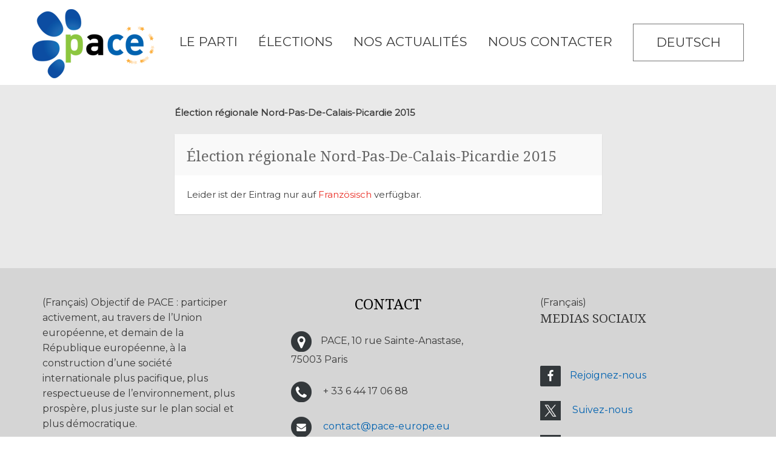

--- FILE ---
content_type: text/html; charset=UTF-8
request_url: https://www.pace-europe.eu/de/election-regionale-nord-pas-de-calais-picardie/
body_size: 7677
content:
<!DOCTYPE html>
<html lang="de" prefix="og: http://ogp.me/ns#">
<head>
    <meta charset="UTF-8">
    <meta name="twitter:card" content="summary_large_image">
    <meta name="twitter:title" content="- PACE">
    <meta name="twitter:site" content="@paceeurope">
    <meta name="twitter:image" content="https://www.pace-europe.eu/wp-content/uploads/2019/04/slide1-1.jpg">
    <meta name="twitter:creator" content="@paceeurope">
    <meta name="viewport" content="width=device-width">
    <link rel="profile" href="http://gmpg.org/xfn/11">
    <link rel="pingback" href="https://www.pace-europe.eu/xmlrpc.php">

    <title>Élection régionale Nord-Pas-De-Calais-Picardie 2015 - PACE</title>
<meta name='robots' content='max-image-preview:large' />

<!-- This site is optimized with the Yoast SEO plugin v10.1.1 - https://yoast.com/wordpress/plugins/seo/ -->
<link rel="canonical" href="https://www.pace-europe.eu/de/election-regionale-nord-pas-de-calais-picardie/" />
<meta property="og:locale" content="de_DE" />
<meta property="og:type" content="article" />
<meta property="og:title" content="Élection régionale Nord-Pas-De-Calais-Picardie 2015 - PACE" />
<meta property="og:description" content="Leider ist der Eintrag nur auf Französisch verfügbar." />
<meta property="og:url" content="https://www.pace-europe.eu/de/election-regionale-nord-pas-de-calais-picardie/" />
<meta property="og:site_name" content="PACE" />
<meta property="article:publisher" content="https://www.facebook.com/PACEEuropa/" />
<script type='application/ld+json'>{"@context":"https://schema.org","@type":"Organization","url":"https://www.pace-europe.eu/de/","sameAs":["https://www.facebook.com/PACEEuropa/","https://twitter.com/paceeurope"],"@id":"https://www.pace-europe.eu/de/#organization","name":"PACE","logo":""}</script>
<script type='application/ld+json'>{"@context":"https://schema.org","@type":"BreadcrumbList","itemListElement":[{"@type":"ListItem","position":1,"item":{"@id":"https://www.pace-europe.eu/de/election-regionale-nord-pas-de-calais-picardie/","name":"\u00c9lection r\u00e9gionale Nord-Pas-De-Calais-Picardie 2015"}}]}</script>
<!-- / Yoast SEO plugin. -->

<link rel='dns-prefetch' href='//fonts.googleapis.com' />
<link rel="alternate" type="application/rss+xml" title="PACE &raquo; Feed" href="https://www.pace-europe.eu/de/feed/" />
<link rel="alternate" type="application/rss+xml" title="PACE &raquo; Kommentar-Feed" href="https://www.pace-europe.eu/de/comments/feed/" />
<script type="text/javascript">
/* <![CDATA[ */
window._wpemojiSettings = {"baseUrl":"https:\/\/s.w.org\/images\/core\/emoji\/14.0.0\/72x72\/","ext":".png","svgUrl":"https:\/\/s.w.org\/images\/core\/emoji\/14.0.0\/svg\/","svgExt":".svg","source":{"concatemoji":"https:\/\/www.pace-europe.eu\/wp-includes\/js\/wp-emoji-release.min.js?ver=53ba82483b8bca23cef5bfb90cb7285c"}};
/*! This file is auto-generated */
!function(i,n){var o,s,e;function c(e){try{var t={supportTests:e,timestamp:(new Date).valueOf()};sessionStorage.setItem(o,JSON.stringify(t))}catch(e){}}function p(e,t,n){e.clearRect(0,0,e.canvas.width,e.canvas.height),e.fillText(t,0,0);var t=new Uint32Array(e.getImageData(0,0,e.canvas.width,e.canvas.height).data),r=(e.clearRect(0,0,e.canvas.width,e.canvas.height),e.fillText(n,0,0),new Uint32Array(e.getImageData(0,0,e.canvas.width,e.canvas.height).data));return t.every(function(e,t){return e===r[t]})}function u(e,t,n){switch(t){case"flag":return n(e,"\ud83c\udff3\ufe0f\u200d\u26a7\ufe0f","\ud83c\udff3\ufe0f\u200b\u26a7\ufe0f")?!1:!n(e,"\ud83c\uddfa\ud83c\uddf3","\ud83c\uddfa\u200b\ud83c\uddf3")&&!n(e,"\ud83c\udff4\udb40\udc67\udb40\udc62\udb40\udc65\udb40\udc6e\udb40\udc67\udb40\udc7f","\ud83c\udff4\u200b\udb40\udc67\u200b\udb40\udc62\u200b\udb40\udc65\u200b\udb40\udc6e\u200b\udb40\udc67\u200b\udb40\udc7f");case"emoji":return!n(e,"\ud83e\udef1\ud83c\udffb\u200d\ud83e\udef2\ud83c\udfff","\ud83e\udef1\ud83c\udffb\u200b\ud83e\udef2\ud83c\udfff")}return!1}function f(e,t,n){var r="undefined"!=typeof WorkerGlobalScope&&self instanceof WorkerGlobalScope?new OffscreenCanvas(300,150):i.createElement("canvas"),a=r.getContext("2d",{willReadFrequently:!0}),o=(a.textBaseline="top",a.font="600 32px Arial",{});return e.forEach(function(e){o[e]=t(a,e,n)}),o}function t(e){var t=i.createElement("script");t.src=e,t.defer=!0,i.head.appendChild(t)}"undefined"!=typeof Promise&&(o="wpEmojiSettingsSupports",s=["flag","emoji"],n.supports={everything:!0,everythingExceptFlag:!0},e=new Promise(function(e){i.addEventListener("DOMContentLoaded",e,{once:!0})}),new Promise(function(t){var n=function(){try{var e=JSON.parse(sessionStorage.getItem(o));if("object"==typeof e&&"number"==typeof e.timestamp&&(new Date).valueOf()<e.timestamp+604800&&"object"==typeof e.supportTests)return e.supportTests}catch(e){}return null}();if(!n){if("undefined"!=typeof Worker&&"undefined"!=typeof OffscreenCanvas&&"undefined"!=typeof URL&&URL.createObjectURL&&"undefined"!=typeof Blob)try{var e="postMessage("+f.toString()+"("+[JSON.stringify(s),u.toString(),p.toString()].join(",")+"));",r=new Blob([e],{type:"text/javascript"}),a=new Worker(URL.createObjectURL(r),{name:"wpTestEmojiSupports"});return void(a.onmessage=function(e){c(n=e.data),a.terminate(),t(n)})}catch(e){}c(n=f(s,u,p))}t(n)}).then(function(e){for(var t in e)n.supports[t]=e[t],n.supports.everything=n.supports.everything&&n.supports[t],"flag"!==t&&(n.supports.everythingExceptFlag=n.supports.everythingExceptFlag&&n.supports[t]);n.supports.everythingExceptFlag=n.supports.everythingExceptFlag&&!n.supports.flag,n.DOMReady=!1,n.readyCallback=function(){n.DOMReady=!0}}).then(function(){return e}).then(function(){var e;n.supports.everything||(n.readyCallback(),(e=n.source||{}).concatemoji?t(e.concatemoji):e.wpemoji&&e.twemoji&&(t(e.twemoji),t(e.wpemoji)))}))}((window,document),window._wpemojiSettings);
/* ]]> */
</script>
<style id='wp-emoji-styles-inline-css' type='text/css'>

	img.wp-smiley, img.emoji {
		display: inline !important;
		border: none !important;
		box-shadow: none !important;
		height: 1em !important;
		width: 1em !important;
		margin: 0 0.07em !important;
		vertical-align: -0.1em !important;
		background: none !important;
		padding: 0 !important;
	}
</style>
<link rel='stylesheet' id='wp-block-library-css' href='https://www.pace-europe.eu/wp-includes/css/dist/block-library/style.min.css?ver=53ba82483b8bca23cef5bfb90cb7285c' type='text/css' media='all' />
<style id='classic-theme-styles-inline-css' type='text/css'>
/*! This file is auto-generated */
.wp-block-button__link{color:#fff;background-color:#32373c;border-radius:9999px;box-shadow:none;text-decoration:none;padding:calc(.667em + 2px) calc(1.333em + 2px);font-size:1.125em}.wp-block-file__button{background:#32373c;color:#fff;text-decoration:none}
</style>
<style id='global-styles-inline-css' type='text/css'>
body{--wp--preset--color--black: #000000;--wp--preset--color--cyan-bluish-gray: #abb8c3;--wp--preset--color--white: #ffffff;--wp--preset--color--pale-pink: #f78da7;--wp--preset--color--vivid-red: #cf2e2e;--wp--preset--color--luminous-vivid-orange: #ff6900;--wp--preset--color--luminous-vivid-amber: #fcb900;--wp--preset--color--light-green-cyan: #7bdcb5;--wp--preset--color--vivid-green-cyan: #00d084;--wp--preset--color--pale-cyan-blue: #8ed1fc;--wp--preset--color--vivid-cyan-blue: #0693e3;--wp--preset--color--vivid-purple: #9b51e0;--wp--preset--gradient--vivid-cyan-blue-to-vivid-purple: linear-gradient(135deg,rgba(6,147,227,1) 0%,rgb(155,81,224) 100%);--wp--preset--gradient--light-green-cyan-to-vivid-green-cyan: linear-gradient(135deg,rgb(122,220,180) 0%,rgb(0,208,130) 100%);--wp--preset--gradient--luminous-vivid-amber-to-luminous-vivid-orange: linear-gradient(135deg,rgba(252,185,0,1) 0%,rgba(255,105,0,1) 100%);--wp--preset--gradient--luminous-vivid-orange-to-vivid-red: linear-gradient(135deg,rgba(255,105,0,1) 0%,rgb(207,46,46) 100%);--wp--preset--gradient--very-light-gray-to-cyan-bluish-gray: linear-gradient(135deg,rgb(238,238,238) 0%,rgb(169,184,195) 100%);--wp--preset--gradient--cool-to-warm-spectrum: linear-gradient(135deg,rgb(74,234,220) 0%,rgb(151,120,209) 20%,rgb(207,42,186) 40%,rgb(238,44,130) 60%,rgb(251,105,98) 80%,rgb(254,248,76) 100%);--wp--preset--gradient--blush-light-purple: linear-gradient(135deg,rgb(255,206,236) 0%,rgb(152,150,240) 100%);--wp--preset--gradient--blush-bordeaux: linear-gradient(135deg,rgb(254,205,165) 0%,rgb(254,45,45) 50%,rgb(107,0,62) 100%);--wp--preset--gradient--luminous-dusk: linear-gradient(135deg,rgb(255,203,112) 0%,rgb(199,81,192) 50%,rgb(65,88,208) 100%);--wp--preset--gradient--pale-ocean: linear-gradient(135deg,rgb(255,245,203) 0%,rgb(182,227,212) 50%,rgb(51,167,181) 100%);--wp--preset--gradient--electric-grass: linear-gradient(135deg,rgb(202,248,128) 0%,rgb(113,206,126) 100%);--wp--preset--gradient--midnight: linear-gradient(135deg,rgb(2,3,129) 0%,rgb(40,116,252) 100%);--wp--preset--font-size--small: 13px;--wp--preset--font-size--medium: 20px;--wp--preset--font-size--large: 36px;--wp--preset--font-size--x-large: 42px;--wp--preset--spacing--20: 0.44rem;--wp--preset--spacing--30: 0.67rem;--wp--preset--spacing--40: 1rem;--wp--preset--spacing--50: 1.5rem;--wp--preset--spacing--60: 2.25rem;--wp--preset--spacing--70: 3.38rem;--wp--preset--spacing--80: 5.06rem;--wp--preset--shadow--natural: 6px 6px 9px rgba(0, 0, 0, 0.2);--wp--preset--shadow--deep: 12px 12px 50px rgba(0, 0, 0, 0.4);--wp--preset--shadow--sharp: 6px 6px 0px rgba(0, 0, 0, 0.2);--wp--preset--shadow--outlined: 6px 6px 0px -3px rgba(255, 255, 255, 1), 6px 6px rgba(0, 0, 0, 1);--wp--preset--shadow--crisp: 6px 6px 0px rgba(0, 0, 0, 1);}:where(.is-layout-flex){gap: 0.5em;}:where(.is-layout-grid){gap: 0.5em;}body .is-layout-flow > .alignleft{float: left;margin-inline-start: 0;margin-inline-end: 2em;}body .is-layout-flow > .alignright{float: right;margin-inline-start: 2em;margin-inline-end: 0;}body .is-layout-flow > .aligncenter{margin-left: auto !important;margin-right: auto !important;}body .is-layout-constrained > .alignleft{float: left;margin-inline-start: 0;margin-inline-end: 2em;}body .is-layout-constrained > .alignright{float: right;margin-inline-start: 2em;margin-inline-end: 0;}body .is-layout-constrained > .aligncenter{margin-left: auto !important;margin-right: auto !important;}body .is-layout-constrained > :where(:not(.alignleft):not(.alignright):not(.alignfull)){max-width: var(--wp--style--global--content-size);margin-left: auto !important;margin-right: auto !important;}body .is-layout-constrained > .alignwide{max-width: var(--wp--style--global--wide-size);}body .is-layout-flex{display: flex;}body .is-layout-flex{flex-wrap: wrap;align-items: center;}body .is-layout-flex > *{margin: 0;}body .is-layout-grid{display: grid;}body .is-layout-grid > *{margin: 0;}:where(.wp-block-columns.is-layout-flex){gap: 2em;}:where(.wp-block-columns.is-layout-grid){gap: 2em;}:where(.wp-block-post-template.is-layout-flex){gap: 1.25em;}:where(.wp-block-post-template.is-layout-grid){gap: 1.25em;}.has-black-color{color: var(--wp--preset--color--black) !important;}.has-cyan-bluish-gray-color{color: var(--wp--preset--color--cyan-bluish-gray) !important;}.has-white-color{color: var(--wp--preset--color--white) !important;}.has-pale-pink-color{color: var(--wp--preset--color--pale-pink) !important;}.has-vivid-red-color{color: var(--wp--preset--color--vivid-red) !important;}.has-luminous-vivid-orange-color{color: var(--wp--preset--color--luminous-vivid-orange) !important;}.has-luminous-vivid-amber-color{color: var(--wp--preset--color--luminous-vivid-amber) !important;}.has-light-green-cyan-color{color: var(--wp--preset--color--light-green-cyan) !important;}.has-vivid-green-cyan-color{color: var(--wp--preset--color--vivid-green-cyan) !important;}.has-pale-cyan-blue-color{color: var(--wp--preset--color--pale-cyan-blue) !important;}.has-vivid-cyan-blue-color{color: var(--wp--preset--color--vivid-cyan-blue) !important;}.has-vivid-purple-color{color: var(--wp--preset--color--vivid-purple) !important;}.has-black-background-color{background-color: var(--wp--preset--color--black) !important;}.has-cyan-bluish-gray-background-color{background-color: var(--wp--preset--color--cyan-bluish-gray) !important;}.has-white-background-color{background-color: var(--wp--preset--color--white) !important;}.has-pale-pink-background-color{background-color: var(--wp--preset--color--pale-pink) !important;}.has-vivid-red-background-color{background-color: var(--wp--preset--color--vivid-red) !important;}.has-luminous-vivid-orange-background-color{background-color: var(--wp--preset--color--luminous-vivid-orange) !important;}.has-luminous-vivid-amber-background-color{background-color: var(--wp--preset--color--luminous-vivid-amber) !important;}.has-light-green-cyan-background-color{background-color: var(--wp--preset--color--light-green-cyan) !important;}.has-vivid-green-cyan-background-color{background-color: var(--wp--preset--color--vivid-green-cyan) !important;}.has-pale-cyan-blue-background-color{background-color: var(--wp--preset--color--pale-cyan-blue) !important;}.has-vivid-cyan-blue-background-color{background-color: var(--wp--preset--color--vivid-cyan-blue) !important;}.has-vivid-purple-background-color{background-color: var(--wp--preset--color--vivid-purple) !important;}.has-black-border-color{border-color: var(--wp--preset--color--black) !important;}.has-cyan-bluish-gray-border-color{border-color: var(--wp--preset--color--cyan-bluish-gray) !important;}.has-white-border-color{border-color: var(--wp--preset--color--white) !important;}.has-pale-pink-border-color{border-color: var(--wp--preset--color--pale-pink) !important;}.has-vivid-red-border-color{border-color: var(--wp--preset--color--vivid-red) !important;}.has-luminous-vivid-orange-border-color{border-color: var(--wp--preset--color--luminous-vivid-orange) !important;}.has-luminous-vivid-amber-border-color{border-color: var(--wp--preset--color--luminous-vivid-amber) !important;}.has-light-green-cyan-border-color{border-color: var(--wp--preset--color--light-green-cyan) !important;}.has-vivid-green-cyan-border-color{border-color: var(--wp--preset--color--vivid-green-cyan) !important;}.has-pale-cyan-blue-border-color{border-color: var(--wp--preset--color--pale-cyan-blue) !important;}.has-vivid-cyan-blue-border-color{border-color: var(--wp--preset--color--vivid-cyan-blue) !important;}.has-vivid-purple-border-color{border-color: var(--wp--preset--color--vivid-purple) !important;}.has-vivid-cyan-blue-to-vivid-purple-gradient-background{background: var(--wp--preset--gradient--vivid-cyan-blue-to-vivid-purple) !important;}.has-light-green-cyan-to-vivid-green-cyan-gradient-background{background: var(--wp--preset--gradient--light-green-cyan-to-vivid-green-cyan) !important;}.has-luminous-vivid-amber-to-luminous-vivid-orange-gradient-background{background: var(--wp--preset--gradient--luminous-vivid-amber-to-luminous-vivid-orange) !important;}.has-luminous-vivid-orange-to-vivid-red-gradient-background{background: var(--wp--preset--gradient--luminous-vivid-orange-to-vivid-red) !important;}.has-very-light-gray-to-cyan-bluish-gray-gradient-background{background: var(--wp--preset--gradient--very-light-gray-to-cyan-bluish-gray) !important;}.has-cool-to-warm-spectrum-gradient-background{background: var(--wp--preset--gradient--cool-to-warm-spectrum) !important;}.has-blush-light-purple-gradient-background{background: var(--wp--preset--gradient--blush-light-purple) !important;}.has-blush-bordeaux-gradient-background{background: var(--wp--preset--gradient--blush-bordeaux) !important;}.has-luminous-dusk-gradient-background{background: var(--wp--preset--gradient--luminous-dusk) !important;}.has-pale-ocean-gradient-background{background: var(--wp--preset--gradient--pale-ocean) !important;}.has-electric-grass-gradient-background{background: var(--wp--preset--gradient--electric-grass) !important;}.has-midnight-gradient-background{background: var(--wp--preset--gradient--midnight) !important;}.has-small-font-size{font-size: var(--wp--preset--font-size--small) !important;}.has-medium-font-size{font-size: var(--wp--preset--font-size--medium) !important;}.has-large-font-size{font-size: var(--wp--preset--font-size--large) !important;}.has-x-large-font-size{font-size: var(--wp--preset--font-size--x-large) !important;}
.wp-block-navigation a:where(:not(.wp-element-button)){color: inherit;}
:where(.wp-block-post-template.is-layout-flex){gap: 1.25em;}:where(.wp-block-post-template.is-layout-grid){gap: 1.25em;}
:where(.wp-block-columns.is-layout-flex){gap: 2em;}:where(.wp-block-columns.is-layout-grid){gap: 2em;}
.wp-block-pullquote{font-size: 1.5em;line-height: 1.6;}
</style>
<link rel='stylesheet' id='fontsforwebstyle-css' href='https://www.pace-europe.eu/wp-content/plugins/font/css/fontsforwebstyle.css?pver=7.5.1&#038;ver=53ba82483b8bca23cef5bfb90cb7285c' type='text/css' media='all' />
<link rel='stylesheet' id='jquery-ui-css' href='https://www.pace-europe.eu/wp-content/plugins/font/css/start/jquery-ui-1.8.14.custom.css?ver=53ba82483b8bca23cef5bfb90cb7285c' type='text/css' media='all' />
<link rel='stylesheet' id='colorpicker2-css' href='https://www.pace-europe.eu/wp-content/plugins/font/css/colorpicker.css?ver=53ba82483b8bca23cef5bfb90cb7285c' type='text/css' media='all' />
<link rel='stylesheet' id='motif-fonts-css' href='https://fonts.googleapis.com/css?family=Droid+Serif%3A400%2C400italic%2C700%2C700italic%7CDroid+Sans%3A400%2C700&#038;subset=latin' type='text/css' media='all' />
<link rel='stylesheet' id='genericons-css' href='https://www.pace-europe.eu/wp-content/themes/motif/fonts/genericons.css?ver=2.09' type='text/css' media='all' />
<link rel='stylesheet' id='motif-style-css' href='https://www.pace-europe.eu/wp-content/themes/motif/style.css?ver=53ba82483b8bca23cef5bfb90cb7285c' type='text/css' media='all' />
<script type="text/javascript" src="https://www.pace-europe.eu/wp-includes/js/jquery/jquery.min.js?ver=3.7.1" id="jquery-core-js"></script>
<script type="text/javascript" src="https://www.pace-europe.eu/wp-includes/js/jquery/jquery-migrate.min.js?ver=3.4.1" id="jquery-migrate-js"></script>
<script type="text/javascript" src="https://www.pace-europe.eu/wp-content/plugins/font/js/jquery.fcarousel.min.js?ver=53ba82483b8bca23cef5bfb90cb7285c" id="jquery-fcarousel-js"></script>
<script type="text/javascript" src="https://www.pace-europe.eu/wp-includes/js/jquery/ui/core.min.js?ver=1.13.2" id="jquery-ui-core-js"></script>
<script type="text/javascript" src="https://www.pace-europe.eu/wp-includes/js/jquery/ui/mouse.min.js?ver=1.13.2" id="jquery-ui-mouse-js"></script>
<script type="text/javascript" src="https://www.pace-europe.eu/wp-includes/js/jquery/ui/draggable.min.js?ver=1.13.2" id="jquery-ui-draggable-js"></script>
<script type="text/javascript" src="https://www.pace-europe.eu/wp-includes/js/jquery/ui/slider.min.js?ver=1.13.2" id="jquery-ui-slider-js"></script>
<script type="text/javascript" src="https://www.pace-europe.eu/wp-content/plugins/font/js/colorpicker.js?ver=53ba82483b8bca23cef5bfb90cb7285c" id="colorpicker2-js"></script>
<script type="text/javascript" src="https://www.pace-europe.eu/wp-includes/js/jquery/ui/sortable.min.js?ver=1.13.2" id="jquery-ui-sortable-js"></script>
<script type="text/javascript" src="https://www.pace-europe.eu/wp-content/plugins/font/js/jquery.fontPlugin.js?pver=7.5.1&amp;ver=53ba82483b8bca23cef5bfb90cb7285c" id="font-plugin-js"></script>
<script type="text/javascript" src="https://www.pace-europe.eu/wp-content/plugins/font/js/pluginscripts.js?pver=7.5.1&amp;ver=53ba82483b8bca23cef5bfb90cb7285c" id="pluginscripts-js"></script>
<link rel="https://api.w.org/" href="https://www.pace-europe.eu/de/wp-json/" /><link rel="alternate" type="application/json" href="https://www.pace-europe.eu/de/wp-json/wp/v2/pages/179" /><link rel="EditURI" type="application/rsd+xml" title="RSD" href="https://www.pace-europe.eu/xmlrpc.php?rsd" />

<link rel='shortlink' href='https://www.pace-europe.eu/de/?p=179' />
<link rel="alternate" type="application/json+oembed" href="https://www.pace-europe.eu/de/wp-json/oembed/1.0/embed?url=https%3A%2F%2Fwww.pace-europe.eu%2Fde%2Felection-regionale-nord-pas-de-calais-picardie%2F" />
<link rel="alternate" type="text/xml+oembed" href="https://www.pace-europe.eu/de/wp-json/oembed/1.0/embed?url=https%3A%2F%2Fwww.pace-europe.eu%2Fde%2Felection-regionale-nord-pas-de-calais-picardie%2F&#038;format=xml" />
<style type="text/css">PICK AN ELEMENT NOW - or type CSS selector(advanced) {
font-size: 30px !important;
color: #444 !important;
}
NAV DIV UL.nav-menu LI.current_page_item A {
font-size: 18px !important;
color:  !important;
}
NAV DIV UL.nav-menu LI.page_item.page-item-63 A {
font-size: 21px !important;
}
NAV DIV UL.nav-menu LI.page_item.page-item-71 A {
font-size: 21px !important;
}
NAV DIV UL.nav-menu LI.page_item.page-item-93 A {
font-size: 21px !important;
}
NAV DIV UL.nav-menu LI.page_item.page-item-2 A {
font-size: 21px !important;
}
NAV DIV UL.menu.nav-menu LI.menu-item.menu-item-type-post_type.menu-item-object-page.menu-item-has-children.menu-item-107 A {
font-size: 16px !important;
}
NAV DIV UL.menu.nav-menu LI.menu-item.menu-item-type-post_type.menu-item-object-page.menu-item-has-children.menu-item-137 A {
font-size: 16px !important;
}
NAV DIV UL.menu.nav-menu LI.menu-item.menu-item-type-post_type.menu-item-object-page.menu-item-has-children.menu-item-140 A {
font-size: 16px !important;
top: 0px !important;
left: 1px !important;
position: relative !important;
}
NAV DIV UL.menu.nav-menu LI.menu-item.menu-item-type-post_type.menu-item-object-page.menu-item-has-children.menu-item-163 A {
font-size: 16px !important;
}
NAV DIV UL.menu.nav-menu LI.menu-item.menu-item-type-post_type.menu-item-object-page.menu-item-has-children.menu-item-173 A {
font-size: 16px !important;
}
NAV DIV UL.menu.nav-menu LI.menu-item.menu-item-type-post_type.menu-item-object-page.menu-item-174 A {
font-size: 16px !important;
top: 0px !important;
left: 1px !important;
position: relative !important;
}
NAV DIV UL.menu.nav-menu LI.menu-item.menu-item-type-custom.menu-item-object-custom.menu-item-home.menu-item-104 A {
font-size: 18px !important;
}
MAIN ARTICLE HEADER.entry-header H1.entry-title A {
font-size: 28px !important;
}
NAV DIV UL.menu.nav-menu LI.menu-item.menu-item-type-post_type.menu-item-object-page.menu-item-has-children.menu-item-187 A {
font-size: 16px !important;
}
NAV DIV UL.menu.nav-menu LI.menu-item.menu-item-type-post_type.menu-item-object-page.menu-item-has-children.menu-item-162 A {
font-size: 16px !important;
}
</style><style type="text/css">
.qtranxs_flag_de {background-image: url(https://www.pace-europe.eu/wp-content/plugins/qtranslate-x/flags/de.png); background-repeat: no-repeat;}
.qtranxs_flag_en {background-image: url(https://www.pace-europe.eu/wp-content/plugins/qtranslate-x/flags/gb.png); background-repeat: no-repeat;}
.qtranxs_flag_fr {background-image: url(https://www.pace-europe.eu/wp-content/plugins/qtranslate-x/flags/fr.png); background-repeat: no-repeat;}
.qtranxs_flag_es {background-image: url(https://www.pace-europe.eu/wp-content/plugins/qtranslate-x/flags/es.png); background-repeat: no-repeat;}
.qtranxs_flag_it {background-image: url(https://www.pace-europe.eu/wp-content/plugins/qtranslate-x/flags/it.png); background-repeat: no-repeat;}
.qtranxs_flag_ro {background-image: url(https://www.pace-europe.eu/wp-content/plugins/qtranslate-x/flags/ro.png); background-repeat: no-repeat;}
</style>
<link hreflang="de" href="https://www.pace-europe.eu/de/election-regionale-nord-pas-de-calais-picardie/" rel="alternate" />
<link hreflang="en" href="https://www.pace-europe.eu/en/election-regionale-nord-pas-de-calais-picardie/" rel="alternate" />
<link hreflang="fr" href="https://www.pace-europe.eu/fr/election-regionale-nord-pas-de-calais-picardie/" rel="alternate" />
<link hreflang="es" href="https://www.pace-europe.eu/es/election-regionale-nord-pas-de-calais-picardie/" rel="alternate" />
<link hreflang="it" href="https://www.pace-europe.eu/it/election-regionale-nord-pas-de-calais-picardie/" rel="alternate" />
<link hreflang="ro" href="https://www.pace-europe.eu/ro/election-regionale-nord-pas-de-calais-picardie/" rel="alternate" />
<link hreflang="x-default" href="https://www.pace-europe.eu/election-regionale-nord-pas-de-calais-picardie/" rel="alternate" />
<meta name="generator" content="qTranslate-X 3.4.6.8" />
	<style type="text/css" id="motif-header-css">
					.site-title,
			.site-description {
				clip: rect(1px, 1px, 1px, 1px);
				position: absolute;
			}
			</style>
			<script type="text/javascript">
			var ajaxproxy = 'https://www.pace-europe.eu/wp-admin/admin-ajax.php';
			var fontBlogUrl = 'https://www.pace-europe.eu';
			var fontBlogName = 'PACE';
			var fontPluginVersion = '7.5.1';
		</script>
				<style type="text/css" id="wp-custom-css">
			NAV DIV UL.nav-menu LI.current_page_item A {
    font-size: 21px !important;
}		</style>
		</head>

<body class="page-template-default page page-id-179 not-multi-author">
<div id="page" class="hfeed site">
        <header id="masthead" class="site-header" role="banner">

        <div class="site-branding">
            <!--					<div class="site-image">
				<a href="https://www.pace-europe.eu/de/" title="PACE" rel="home" class="header-image-link">
					<img src="https://www.pace-europe.eu/wp-content/uploads/2019/04/cropped-logo_pace.png" width="202" height="114" alt="" />
				</a>
			</div> --><!-- .header-image -->
            
            
            <h1 class="site-title"><a href="https://www.pace-europe.eu/de/" title="PACE" rel="home">PACE</a></h1>

                    </div><!-- .site-branding -->

        <nav id="site-navigation" class="main-navigation" role="navigation">

            <h1 class="menu-toggle">Menü</h1>
            <div class="screen-reader-text skip-link"><a href="#content" title="Zum Inhalt springen">Zum Inhalt springen</a></div>
            <div class="site-logo">
                <a href="https://www.pace-europe.eu/de/" title="PACE" rel="home" class="header-image-link" style="float: left">
                    <img src="https://www.pace-europe.eu/wp-content/uploads/2019/04/cropped-logo_pace.png" height="152px" alt="" />
                </a>
            </div>
            <div class="menu-pace-container"><ul id="menu-pace" class="menu"><li id="menu-item-107" class="menu-item menu-item-type-post_type menu-item-object-page menu-item-107"><a href="https://www.pace-europe.eu/de/le-parti/">LE PARTI</a></li>
<li id="menu-item-187" class="menu-item menu-item-type-post_type menu-item-object-page menu-item-187"><a href="https://www.pace-europe.eu/de/elections/">ÉLECTIONS</a></li>
<li id="menu-item-196" class="menu-item menu-item-type-post_type menu-item-object-page menu-item-196"><a href="https://www.pace-europe.eu/de/actualites-2/">Nos Actualités</a></li>
<li id="menu-item-1429" class="menu-item menu-item-type-post_type menu-item-object-page menu-item-1429"><a href="https://www.pace-europe.eu/de/nous-contacter/">NOUS CONTACTER</a></li>
<li id="menu-item-1430" class="checkboxlangue qtranxs-lang-menu qtranxs-lang-menu-de menu-item menu-item-type-custom menu-item-object-custom menu-item-has-children menu-item-1430"><a title="Deutsch" href="#">Deutsch</a>
<ul class="sub-menu">
	<li id="menu-item-1431" class="qtranxs-lang-menu-item qtranxs-lang-menu-item-en menu-item menu-item-type-custom menu-item-object-custom menu-item-1431"><a title="English" href="https://www.pace-europe.eu/en/election-regionale-nord-pas-de-calais-picardie/">English</a></li>
	<li id="menu-item-1432" class="qtranxs-lang-menu-item qtranxs-lang-menu-item-fr menu-item menu-item-type-custom menu-item-object-custom menu-item-1432"><a title="Français" href="https://www.pace-europe.eu/fr/election-regionale-nord-pas-de-calais-picardie/">Français</a></li>
	<li id="menu-item-1433" class="qtranxs-lang-menu-item qtranxs-lang-menu-item-es menu-item menu-item-type-custom menu-item-object-custom menu-item-1433"><a title="Español" href="https://www.pace-europe.eu/es/election-regionale-nord-pas-de-calais-picardie/">Español</a></li>
	<li id="menu-item-1434" class="qtranxs-lang-menu-item qtranxs-lang-menu-item-it menu-item menu-item-type-custom menu-item-object-custom menu-item-1434"><a title="Italiano" href="https://www.pace-europe.eu/it/election-regionale-nord-pas-de-calais-picardie/">Italiano</a></li>
	<li id="menu-item-1435" class="qtranxs-lang-menu-item qtranxs-lang-menu-item-ro menu-item menu-item-type-custom menu-item-object-custom menu-item-1435"><a title="Română" href="https://www.pace-europe.eu/ro/election-regionale-nord-pas-de-calais-picardie/">Română</a></li>
</ul>
</li>
</ul></div>        </nav><!-- #site-navigation -->
    </header><!-- #masthead -->

    <div id="content" class="site-content">

<div id="primary" class="content-area">
    <p id="breadcrumbs"><span><strong class="breadcrumb_last" aria-current="page">Élection régionale Nord-Pas-De-Calais-Picardie 2015</strong></span></p>    <main id="main" class="site-main" role="main">

        
            
<article id="post-179" class="post-179 page type-page status-publish hentry">
	<header class="entry-header">
		<h1 class="entry-title">Élection régionale Nord-Pas-De-Calais-Picardie 2015</h1>
	</header><!-- .entry-header -->

	
	<div class="entry-content">
		<p class="qtranxs-available-languages-message qtranxs-available-languages-message-de">Leider ist der Eintrag nur auf <a href="https://www.pace-europe.eu/fr/election-regionale-nord-pas-de-calais-picardie/" class="qtranxs-available-language-link qtranxs-available-language-link-fr" title="Français">Französisch</a> verfügbar.</p>
			</div><!-- .entry-content -->
	</article><!-- #post-## -->

            
        
    </main><!-- #main -->
</div><!-- #primary -->

<!--<div id="secondary" class="widget-area sidebar-widget-area" role="complementary">
		
		<aside id="search" class="widget widget_search">
			<form role="search" method="get" class="search-form" action="https://www.pace-europe.eu/de/">
				<label>
					<span class="screen-reader-text">Suche nach:</span>
					<input type="search" class="search-field" placeholder="Suchen …" value="" name="s" />
				</label>
				<input type="submit" class="search-submit" value="Suchen" />
			</form>		</aside>

		<aside id="archives" class="widget">
			<h1 class="widget-title">Archiv</h1>
			<ul>
					<li><a href='https://www.pace-europe.eu/de/2019/04/'>April 2019</a></li>
	<li><a href='https://www.pace-europe.eu/de/2018/11/'>November 2018</a></li>
	<li><a href='https://www.pace-europe.eu/de/2018/10/'>Oktober 2018</a></li>
	<li><a href='https://www.pace-europe.eu/de/2017/07/'>Juli 2017</a></li>
	<li><a href='https://www.pace-europe.eu/de/2017/06/'>Juni 2017</a></li>
	<li><a href='https://www.pace-europe.eu/de/2017/04/'>April 2017</a></li>
	<li><a href='https://www.pace-europe.eu/de/2017/03/'>März 2017</a></li>
	<li><a href='https://www.pace-europe.eu/de/2017/01/'>Januar 2017</a></li>
	<li><a href='https://www.pace-europe.eu/de/2016/08/'>August 2016</a></li>
	<li><a href='https://www.pace-europe.eu/de/2016/07/'>Juli 2016</a></li>
			</ul>
		</aside>

		<aside id="meta" class="widget">
			<h1 class="widget-title">Meta</h1>
			<ul>
								<li><a rel="nofollow" href="https://www.pace-europe.eu/wp-login.php">Anmelden</a></li>
							</ul>
		</aside>

	</div> --> <!-- #secondary -->

	</div><!-- #content -->

	
<div id="tertiary" class="widget-area footer-widget-area" role="complementary">
		<div class="first footer-widgets">
		<aside id="text-7" class="widget widget_text">			<div class="textwidget"><p>(Français) Objectif de PACE : participer activement, au travers de l’Union européenne, et demain de la République européenne, à la construction d’une société internationale plus pacifique, plus respectueuse de l’environnement, plus prospère, plus juste sur le plan social et plus démocratique.</p>
</div>
		</aside>	</div><!-- .first -->
	
		<div class="second footer-widgets">
		<aside id="text-8" class="widget widget_text"><h1 class="widget-title">CONTACT</h1>			<div class="textwidget"><ul>
<li><img loading="lazy" decoding="async" class="alignnone size-full wp-image-1241" src="/wp-content/uploads/2019/04/adress.png" alt="" width="34" height="34" />PACE, 10 rue Sainte-Anastase, 75003 Paris</li>
<li><img loading="lazy" decoding="async" class="alignnone size-full wp-image-1239" src="/wp-content/uploads/2019/04/phone.png" alt="" width="34" height="34" /> + 33 6 44 17 06 88</li>
<li><a href="/wp-content/uploads/2019/04/mail.png"><img loading="lazy" decoding="async" class="alignnone size-full wp-image-1238" src="/wp-content/uploads/2019/04/mail.png" alt="" width="34" height="34" /> </a><a href="mailto:contact@pace-europe.eu">contact@pace-europe.eu</a></li>
</ul>
</div>
		</aside>	</div><!-- .second -->
	
		<div class="third footer-widgets">
		<aside id="block-17" class="widget widget_block">(Français) 
<h2 class="wp-block-heading">MEDIAS SOCIAUX</h2>
</aside><aside id="block-18" class="widget widget_block">
<ul>
<li><img loading="lazy" decoding="async" class="alignnone size-full wp-image-1237" src="/wp-content/uploads/2019/04/facebook.png" alt="" width="34" height="34"><a href="https://www.facebook.com/PACEEuropa">Rejoignez-nous</a></li>



<li><img loading="lazy" decoding="async" class="alignnone wp-image-1766" src="https://www.pace-europe.eu/wp-content/uploads/2024/03/x-logo.png" alt="" width="34" height="32"> <a href="https://twitter.com/paceeurope/">Suivez-nous</a></li>



<li><a href="https://www.pace-europe.eu/wp-content/uploads/2019/04/logo_instagram2.png"><img loading="lazy" decoding="async" class="alignnone wp-image-1602 size-full" src="https://www.pace-europe.eu/wp-content/uploads/2019/04/logo_instagram2.png" alt="" width="34" height="34"></a> <a href="https://www.instagram.com/paceeuropa/?hl=fr">Instagram</a></li>
</ul>
</aside>	</div><!-- .third -->
	
    
</div><!-- #tertiary -->

	<footer id="colophon" class="site-footer">

		
		<div class="site-info"  role="contentinfo">
            <p>COPYRIGHT PACE © Tous droits Réservés </p>
						<!-- <a href="http://wordpress.org/" title="" rel="generator"></a>-->
            <!--<span class="sep"> | </span>-->
					</div><!-- .site-info -->

	</footer><!-- #colophon -->
</div><!-- #page -->

<script type="text/javascript" src="https://www.pace-europe.eu/wp-content/themes/motif/js/navigation.js?ver=20130922" id="motif-navigation-js"></script>
<script type="text/javascript" src="https://www.pace-europe.eu/wp-content/themes/motif/js/skip-link-focus-fix.js?ver=20130922" id="motif-skip-link-focus-fix-js"></script>
<script type="text/javascript" src="https://www.pace-europe.eu/wp-content/themes/motif/js/card.js?ver=1" id="script-js"></script>

</body>
</html>


--- FILE ---
content_type: text/css
request_url: https://www.pace-europe.eu/wp-content/themes/motif/style.css?ver=53ba82483b8bca23cef5bfb90cb7285c
body_size: 8917
content:
/*
Theme Name: Motif
Theme URI: https://wordpress.com/themes/motif/
Description: Motif is a crisp, minimalist, and fully responsive business theme.
Version: 1.0.11
Author: Automattic
Author URI: https://wordpress.com/themes/
License: GNU General Public License v2 or later
License URI: http://www.gnu.org/licenses/gpl-2.0.html
Text Domain: motif
Tags: gray, red, white, light, two-columns, right-sidebar, custom-colors, responsive-layout, custom-background, custom-menu, featured-images, full-width-template, microformats, rtl-language-support, sticky-post, translation-ready
*/

/* =Reset
-------------------------------------------------------------- */
@import url('https://fonts.googleapis.com/css?family=Montserrat');

html, body, div, span, applet, object, iframe,
h1, h2, h3, h4, h5, h6, p, blockquote, pre,
a, abbr, acronym, address, big, cite, code,
del, dfn, em, font, ins, kbd, q, s, samp,
small, strike, strong, sub, sup, tt, var,
dl, dt, dd, ol, ul, li,
fieldset, form, label, legend,
table, caption, tbody, tfoot, thead, tr, th, td {
	border: 0;
	font-family: inherit;
	font-size: 100%;
	font-style: inherit;
	font-weight: inherit;
	margin: 0;
	outline: 0;
	padding: 0;
	vertical-align: baseline;
}
html {
	font-size: 81.25%; /* 13px */
	overflow-y: scroll; /* Keeps page centred in all browsers regardless of content height */
	-webkit-text-size-adjust: 100%; /* Prevents iOS text size adjust after orientation change, without disabling user zoom */
	    -ms-text-size-adjust: 100%; /* www.456bereastreet.com/archive/201012/controlling_text_size_in_safari_for_ios_without_disabling_user_zoom/ */
}
body {
	background: #fff;
}
article,
aside,
details,
figcaption,
figure,
footer,
header,
main,
nav,
section {
	display: block;
}
ol, ul {
	list-style: none;
}
table { /* tables still need 'cellspacing="0"' in the markup */
	border-collapse: separate;
	border-spacing: 0;
}
caption, th, td {
	font-weight: normal;
	text-align: left;
}
blockquote:before, blockquote:after,
q:before, q:after {
	content: "";
}
blockquote, q {
	quotes: "" "";
}
a:focus {
	outline: thin dotted;
}
a:hover,
a:active { /* Improves readability when focused and also mouse hovered in all browsers people.opera.com/patrickl/experiments/keyboard/test */
	outline: 0;
}
a img {
	border: 0;
}

/* =Global
----------------------------------------------- */

body,
button,
input,
select,
textarea {
	color: #404040;
	font-family: "Droid Sans", Arial, sans-serif;
	font-size: 13px;
	font-size: 1rem;
	line-height: 1.6;
}
/* Headings */
h1, h2, h3, h4, h5, h6 {
	clear: both;
	font-family: "Droid Serif", Georgia, serif;
	line-height: 1.4;
}
h1 {
	font-size: 21px;
	font-size: 1.6153rem;
	font-weight: normal;
	margin-bottom: 0.75em;
}
h2 {
	font-size: 18px;
	font-size: 1.3846rem;
	font-weight: normal;
	margin-bottom: 0.85715em;
}
h3 {
	font-size: 16px;
	font-size: 1.2307rem;
	font-weight: bold;
	margin-bottom: 1.125em;
}
h4 {
	font-size: 15px;
	font-size: 1.1538rem;
	font-weight: bold;
	margin-bottom: 1em;
}
h5 {
	font-family: "Droid Sans", sans-serif;
	font-size: 15px;
	font-size: 1.1538rem;
	font-weight: bold;
	margin-bottom: 1em;
}
h6 {
	font-family: "Droid Sans", sans-serif;
	font-size: 13px;
	font-size: 1rem;
	margin-bottom: 1.1538em;
	text-transform:uppercase;
}
hr {
	background-color: #e6e6e6;
    border: 0;
    height: 1px;
    margin: 1.1538461538em 0;
}

/* Text elements */
p,
blockquote p:last-child {
	margin-bottom: 1.5em;
}
p:last-child {
	margin-bottom: 0;
}
ul, ol {
	margin: 0 0 1.5em 1.1538461538em;
}
ul {
	list-style: square;
}
ol {
	list-style: decimal;
}
li > ul,
li > ol {
	margin-bottom: 0;
	margin-left: 1.1538461538em;
}
dt {
	font-weight: bold;
}
dd {
	margin: 0 1.1538461538em 1.5em 1.1538461538em;
}
b, strong {
	font-weight: bold;
}
dfn, cite, em, i {
	font-style: italic;
}
blockquote {
	border-left: 2px solid #e6e6e6;
	font-style: italic;
	margin: 0 1.1538461538em;
	padding-left: 1.1538461538em;
}
address {
	margin: 0 0 1.5em 0;
}
pre {
	background: #eee;
	font-family: "Courier 10 Pitch", Courier, monospace;
	line-height: 1.4;
	margin-bottom: 1.5em;
	overflow-x: scroll;
	padding: 1.1538461538em;
	max-width: 100%;
}
code, kbd, tt, var {
	font-family: "Courier 10 Pitch", Courier, monospace;
}
abbr, acronym {
	border-bottom: 1px dotted #e6e6e6;
	cursor: help;
}
mark, ins {
	background-color: #fff9c0;
	text-decoration: none;
}
sup,
sub {
	font-size: 75%;
	height: 0;
	line-height: 0;
	position: relative;
	vertical-align: baseline;
}
sup {
	bottom: 1ex;
}
sub {
	top: .5ex;
}
small {
	font-size: 75%;
}
big {
	font-size: 125%;
}
figure {
	margin: 0;
}
table {
	border-bottom: 1px solid #e6e6e6;
	margin: 0 0 1.5em 0;
	width: 100%;
}
th {
	font-weight: bold;
	padding: 0.6em;
	text-transform: uppercase;
}
td {
	border-top: 1px solid #e6e6e6;
	padding: 0.6em;
}
img {
	height: auto; /* Make sure images are scaled correctly. */
	max-width: 100%; /* Adhere to container width. */
}
button,
input,
select,
textarea {
	color: #888;
	font-size: 100%; /* Corrects font size not being inherited in all browsers */
	margin: 0; /* Addresses margins set differently in IE6/7, F3/4, S5, Chrome */
	vertical-align: baseline; /* Improves appearance and consistency in all browsers */
	*vertical-align: middle; /* Improves appearance and consistency in all browsers */
}
button,
input {
	line-height: normal; /* Addresses FF3/4 setting line-height using !important in the UA stylesheet */
}
button,
html input[type="button"],
input[type="reset"],
input[type="submit"] {
	background-color: #f9f9f9;
	border: 1px solid #e6e6e6;
	color: #ea2e25;
	cursor: pointer; /* Improves usability and consistency of cursor style between image-type 'input' and others */
	font-size: 13px;
	font-size: 1rem;
	line-height: 1;
	padding: 0.962em 1.847em;
	text-transform: uppercase;
	-webkit-appearance: button; /* Corrects inability to style clickable 'input' types in iOS */
}
button:hover,
html input[type="button"]:hover,
input[type="reset"]:hover,
input[type="submit"]:hover {
	background-color: #ea2e25;
	color: #fff;
}
button:focus,
html input[type="button"]:focus,
input[type="reset"]:focus,
input[type="submit"]:focus,
button:active,
html input[type="button"]:active,
input[type="reset"]:active,
input[type="submit"]:active {
	background-color: #e6e6e6;
	color: #666;
}
input[type="checkbox"],
input[type="radio"] {
	box-sizing: border-box; /* Addresses box sizing set to content-box in IE8/9 */
	padding: 0; /* Addresses excess padding in IE8/9 */
}
input[type="search"] {
	-webkit-appearance: textfield; /* Addresses appearance set to searchfield in S5, Chrome */
	-webkit-box-sizing: content-box; /* Addresses box sizing set to border-box in S5, Chrome (include -moz to future-proof) */
	-moz-box-sizing:    content-box;
	box-sizing:         content-box;
}
input[type="search"]::-webkit-search-decoration { /* Corrects inner padding displayed oddly in S5, Chrome on OSX */
	-webkit-appearance: none;
}
button::-moz-focus-inner,
input::-moz-focus-inner { /* Corrects inner padding and border displayed oddly in FF3/4 www.sitepen.com/blog/2008/05/14/the-devils-in-the-details-fixing-dojos-toolbar-buttons/ */
	border: 0;
	padding: 0;
}
input[type="text"],
input[type="email"],
input[type="password"],
input[type="search"],
input[type="url"] {
	background-color: #f9f9f9;
	border: 0;
	font-size: 13px;
	font-size: 1rem;
	padding: 0.6em;
    -webkit-transition: 0.2s ease-in;
            transition: 0.2s ease-in;
}
.widget input[type="text"],
.widget input[type="email"],
.widget input[type="password"],
.widget input[type="search"],
.widget input[type="url"] {
	background-color: #efefef;
}
input[type="text"]:focus,
input[type="email"]:focus,
input[type="password"]:focus,
input[type="search"]:focus,
input[type="url"]:focus,
textarea:focus {
	background-color: #e9e9e9;
	outline: none;
    -webkit-transition: 0.2s ease-in;
            transition: 0.2s ease-in;
}
textarea {
	background-color: #f9f9f9;
	border: 0;
	font-size: 13px;
	font-size: 1rem;
	overflow: auto; /* Removes default vertical scrollbar in IE6/7/8/9 */
	padding: 1.5625%;
    -webkit-transition: 0.2s ease-in;
            transition: 0.2s ease-in;
	vertical-align: top; /* Improves readability and alignment in all browsers */
	width: 96.875%;
}

/* Links */
a {
	color: #ea2e25;
	text-decoration: none;
}
a:visited {
	color: #aaa;
}
a:hover,
a:focus,
a:active {
	color: #444;
	text-decoration: underline;
}

/* Alignment */
.alignleft {
	display: inline;
	float: left;
	margin-right: 1.5em;
}
.alignright {
	display: inline;
	float: right;
	margin-left: 1.5em;
}
.aligncenter {
	clear: both;
	display: block;
	margin: 0 auto;
}

/* Text meant only for screen readers */
.screen-reader-text {
	clip: rect(1px, 1px, 1px, 1px);
	position: absolute !important;
}
.screen-reader-text:focus {
	background-color: #f1f1f1;
	border-radius: 3px;
	box-shadow: 0 0 2px 2px rgba(0, 0, 0, 0.6);
	clip: auto !important;
	color: #21759b;
	display: block;
	font-size: 14px;
	font-size: 1.0769rem;
	font-weight: bold;
	height: auto;
	left: 5px;
	line-height: normal;
	padding: 15px 23px 14px;
	text-decoration: none;
	top: 5px;
	width: auto;
	z-index: 100000; /* Above WP toolbar */
}

/* Genericons */
.categories-links:before,
.edit-link a:before,
.entry-meta .author a:before,
.entry-meta .date a:before,
.entry-meta .comments-link a:before,
.entry-meta .post-format a:before,
.featured-post:before,
.menu-toggle:before,
.tags-links:before {
	display: inline-block;
	font-family: Genericons;
	font-size: 14px;
	font-size: 1.0769rem;
	font-weight: normal;
	line-height: 1;
	vertical-align: text-bottom;
	-webkit-font-smoothing: antialiased;
}

/* Clearing */
.comment-meta:before,
.comment-meta:after,
.entry-meta:before,
.entry-meta:after,
.footer-widget-area:before,
.footer-widget-area:after,
.grid-row:before,
.grid-row:after,
.main-navigation ul:before,
.main-navigation ul:after,
.site-main:before,
.site-main:after,
.subordinate-navigation ul:before,
.subordinate-navigation ul:after,
.testimonials:before,
.testimonials:after,
.testimonials .hentry:before,
.testimonials .hentry:after,
.clear:before,
.clear:after,
[class*="area"]:before,
[class*="area"]:after,
[class*="content"]:before,
[class*="content"]:after,
[class*="navigation"]:before,
[class*="navigation"]:after,
[class*="site"]:before,
[class*="site"]:after {
	content: '';
	display: table;
}
.comment-meta:after,
.entry-meta:after,
.footer-widget-area:after,
.grid-row:after,
.main-navigation ul:after,
.site-main:after,
.subordinate-navigation ul:after,
.testimonials:after,
.testimonials .hentry:after,
.clear:after,
[class*="area"]:after,
[class*="content"]:after,
[class*="navigation"]:after,
[class*="site"]:after {
	clear: both;
}

/* =Menu
----------------------------------------------- */

.main-navigation {
	background-color: #2e2e2e;
	display: block;
	padding: 1em 2.42857em;
}
.main-navigation ul {
	list-style: none;
	margin: 0;
}
.main-navigation li {
	float: left;
	padding: 0.667em 2.267em 0.667em 0;
	position: relative;
}
.main-navigation a {
	color: #fff;
	display: block;
	font-size: 12px;
	font-size: 0.9230rem;
	text-decoration: none;
	text-transform: uppercase;
	-webkit-transition: all 0.2s ease;
	        transition: all 0.2s ease;
}
.main-navigation ul ul {
	background-color: #4f4f4f;
	display: none;
	float: left;
	left: -0.667em;
	position: absolute;
	top: 2.6em;
	z-index: 99999;
}
.main-navigation ul ul li {
	border-top: 1px dotted #5d5c5c;
	padding: 0;
}
.main-navigation ul ul li:first-child {
	border-top: 0;
}
.main-navigation ul ul a {
	padding: 1.0849em;
	width: 203px;
}
.main-navigation ul ul ul {
	background-color: #727272;
	left: 100%;
	top: 0;
}
.main-navigation ul ul ul li {
	border-top: 1px dotted #8f8f8f;
}
.main-navigation ul ul ul li:first-child {
	border-top: 0;
}
.main-navigation ul ul ul a {
	width: 136px;
}
.main-navigation a:hover,
.main-navigation ul :hover > a,
.main-navigation ul ul :hover > a {
	color: #afafaf;
}
.main-navigation ul li:hover > ul,
.main-navigation ul li.focus > ul {
	display: block;
}
.main-navigation li.current_page_item > a,
.main-navigation li.current-menu-item > a,
.main-navigation li.current_page_ancestor > a,
.main-navigation li.current-menu-ancestor > a {
	color: #afafaf;
}

/* Small menu */
.menu-toggle {
	cursor: pointer;
	display: none;
}

/* --- Subordinate Navigation --- */
.subordinate-navigation ul {
	list-style: none;
	margin: 0;
}
.subordinate-navigation li {
	display: block;
	float: left;
	margin-right: 2.267em;
}
.subordinate-navigation a {
	color: #727272;
	font-size: 12px;
	font-size: 0.9230rem;
	text-transform: uppercase;
}
.subordinate-navigation a:hover {
	color: #333;
}

/* =Layout
----------------------------------------------- */

.site {
	margin: 34px auto;
	max-width: 987px;
}
.site-content {
	background-color: #e9e9e9;
}
.content-area {
	float: left;
	margin: 24px 0 24px 24px;
	width: 624px;
}
.sidebar-widget-area {
	float: right;
	margin: 24px 24px 24px 0;
	width: 276px;
}

/* =Masthead
----------------------------------------------- */
.site-branding {
	padding: 24px;
}
.display-header-text .site-image {
	margin-bottom: 12px;
}
.site-title {
	font-size: 34px;
	font-size: 2.6153rem;
	font-weight: bold;
	line-height: 1;
	margin-bottom: 0;
}
.site-title a {
	color: #333;
}
.site-title a:hover {
	text-decoration: none;
}
.site-description {
	color: #333;
	line-height: 1;
	margin: 10px 0 0 0;
}

/* =Content
----------------------------------------------- */

.sticky {
}
.hentry {
	position: relative;
	background: #fff;
	margin: 0 0 34px 0;
	box-shadow: rgba(0,0,0, 0.1) 0px 1px 2px;
	word-wrap: break-word;
}
.entry-header {
	background-color: #f9f9f9;
	padding: 1.3334em 1.3334em 1em 1.3334em;
}
.entry-title {
	color: #666;
	font-size: 21px;
	font-size: 1.6153rem;
	margin-bottom: 0.375em;
}
.single .entry-title,
.page .entry-title {
	margin-bottom: 0;
}
.entry-title a {
	color: #666;
}
.entry-title a:hover {
	color: #999;
}
.entry-meta {
	color: #aaa;
	font-size: 11px;
	font-size: 0.8461rem;
}
footer.entry-meta {
	padding: 1.3334em 1.3334em 1em 1.3334em;
}
.single footer.entry-meta {
	border-top: 1px solid #eee;
}
.entry-meta span {
	display: inline-block;
}
.entry-meta a {
	color: #aaa;
	text-transform: uppercase;
}
.entry-meta a:hover {
	color: #666;
}
.featured-post {
	color: #666;
	margin-right: 1em;
	text-transform: uppercase;
}
.featured-post:before {
	color: #666;
	content: "\f308";
	font-size: 12px;
	font-size: 0.9230rem;
	margin-right: 3px;
	position: relative;
}
.entry-meta .date {
	margin-right: 1em;
}
.entry-meta .date a:before {
	content: "\f303";
	margin-right: 3px;
	position: relative;
	top: 1px;
}
.entry-meta .author {
	margin-right: 1em;
}
.entry-meta .author a:before {
	content: "\f304";
	position: relative;
}
.not-multi-author .entry-meta .author {
	display: none;
}
.entry-meta .comments-link {
	float: right;
	margin-left: 1em;
}
.entry-meta .comments-link a:before {
	content: "\f300";
	margin-right: 2px;
	position: relative;
	top: -1px;
}
.edit-link {
	float: right;
	margin-left: 1em;
}
.edit-link a:before {
	content: "\f411";
	margin-right: 2px;
	position: relative;
}
.post-format,
.categories-links,
.tags-links {
	margin-right: 1em;
}
.categories-links:before {
	content: "\f301";
	margin-right: 2px;
	position: relative;
	top: -1px;
}
.tags-links:before {
	content: "\f302";
	margin-right: 2px;
	position: relative;
	top: -1px;
}
.entry-summary,
.entry-content {
	padding: 1.3334em;
}
.updated {
	display: none;
}
.page-links {
	clear: both;
	margin-top: 1.5em;
}
.page-links a {
	background-color: #f9f9f9;
	color: #ea2e25;
	display: inline-block;
	margin: 0 5px;
	max-width: 100%;
	padding: 3px 9px;
	text-transform: uppercase;
}
.page-links a:hover {
	background-color: #ea2e25;
	color: #fff;
	text-decoration: none;
}
.post-password-form input[type="password"] {
	padding: 0.962em 1.847em;
}

/* =Post Formats
----------------------------------------------- */

.format-aside .post-format a:before {
	content: "\f101";
	margin-right: 2px;
}
.format-audio .post-format a:before {
	content: "\f109";
	margin-right: 2px;
}
.format-chat .post-format a:before {
	content: "\f108";
	margin-right: 4px;
}
.format-gallery .post-format a:before {
	content: "\f103";
	margin-right: 4px;
}
.format-image .post-format a:before {
	content: "\f473";
	margin-right: 2px;
}
.format-link .post-format a:before {
	content: "\f107";
	position: relative;
	top: 1px;
}
.format-quote .post-format a:before {
	content: "\f106";
	margin-right: 2px;
}
.format-status .post-format a:before {
	content: "\f105";
	margin-right: 2px;
}
.format-video .post-format a:before {
	content: "\f104";
	margin-right: 2px;
}
.format-link .entry-title a:after {
	content: '\00A0\2192';
}
.format-quote blockquote:before {
	color: #ccc;
	content: "\201C";
	font-family: "Droid Serif", serif;
	font-size: 87px;
	font-size: 6.6667rem;
	line-height: 1;
	position: absolute;
	left: -10px;
	top: -10px;
}
.format-quote blockquote {
	border-left: none;
	font-family: "Droid Serif", serif;
	font-size: 16px;
	font-size: 1.2307rem;
	margin-left: 0;
	padding-left: 3.0769em;
	position: relative;
}
.format-quote blockquote cite {
	font-family: "Droid Sans", Arial, sans-serif;
	font-size: 13px;
	font-size: 1rem;
}
.format-quote blockquote p:last-child {
	margin-bottom: 0;
}

/* =Archives
----------------------------------------------- */
.taxonomy-description {
	margin-bottom: 34px;
}

/* =Media
----------------------------------------------- */

.page-content img.wp-smiley,
.entry-content img.wp-smiley,
.comment-content img.wp-smiley {
	border: none;
	margin-bottom: 0;
	margin-top: 0;
	padding: 0;
}
.wp-caption {
	border: 1px solid #eee;
	margin-bottom: 1.5em;
	max-width: 100%;
	padding: 8px 0 10px 0;
}
.wp-caption img[class*="wp-image-"] {
	display: block;
	margin: 0 auto;
	max-width: 98%;
}
.wp-caption-dd,
.wp-caption-text {
	font-size: 12px;
	font-size: 0.9230rem;
	text-align: center;
}
.wp-caption .wp-caption-dd,
.wp-caption .wp-caption-text {
	margin: 10px 0 0 0;
}
.site-main .gallery {
	margin-bottom: 1.5em;
}
.site-main .gallery a img {
	border: none;
	height: auto;
	max-width: 90%;
}
.site-main .gallery-caption {
	margin: 0;
}

/* Make sure embeds and iframes fit their containers */
embed,
iframe,
object {
	max-width: 100%;
}

/* =Navigation
----------------------------------------------- */

.site-main [class*="navigation"] {
	margin: 0 0 1.5em;
}
[class*="navigation"] .nav-previous {
	float: left;
	width: 48%;
}
[class*="navigation"] .nav-next {
	float: right;
	text-align: right;
	width: 48%;
}
.post-navigation a,
.paging-navigation a {
	background-color: #f9f9f9;
	box-shadow: rgba(0,0,0, 0.1) 0px 1px 2px;
	color: #ea2e25;
	display: inline-block;
	max-width: 100%;
	padding: 9px 24px;
	text-transform: uppercase;
	word-wrap: break-word;
}
.post-navigation a:hover,
.paging-navigation a:hover {
	background: #ea2e25;
	color: #fff;
	text-decoration: none;
}

/* =Comments
----------------------------------------------- */

.comments-area {
	background-color: #fff;
	box-shadow: rgba(0,0,0, 0.1) 0px 1px 2px;
	margin: 0 0 55px 0;
}
.comments-title {
	background-color: #f9f9f9;
	color: #777;
	font-size: 21px;
	font-size: 1.6153rem;
    padding: 15px 5px;
	text-align: center;
}
.comment-list {
	margin-left: 0;
}
.comment-list,
.comment-list .children {
	list-style-type: none;
	padding: 0;
}
.comment,
.pingback,
.trackback {
	padding: 24px 1.3334em;
}
.depth-1 {
    border-bottom: solid 1px #eee;
}
.depth-1:first-child {
	margin-top: 0;
}
.children {
	margin-top: 24px;
}
.children .comment {
    border-left: 3px solid #f7f7f7;
    padding: 0 0 0 24px;
}
.comment-author .avatar {
    border: solid 1px #eee;
	float: left;
	margin-right: 12px;
    padding: 3px;
}
.comment-author .fn {
	display: inline-block;
	font-style: normal;
	font-weight: normal;
	margin-top: 5px;
}
.comment-author .fn a {
	color: #666;
}
.comment-author .fn a:hover {
	color: #444;
}
.says {
	display: none;
}
.comment-metadata {
	font-size: 13px;
	font-size: 1rem;
}
.comment-metadata a {
	color: #999;
}
.comment-metadata a:hover {
	color: #444;
}
.comment-metadata .edit-link {
	text-transform: uppercase;
}
.comment-content {
	margin-top: 24px;
}
.comment-content a {
	word-wrap: break-word;
}
.bypostauthor {
}
.reply {
	margin-top: 15px;
}
.comment-reply-link {
    background-color: #f7f7f7;
    color: #999;
    display: inline-block;
    font-size: 13px;
	font-size: 1rem;
    padding: 5px 10px;
    text-transform: uppercase;
}
.comment-reply-link:hover {
	color: #777;
}
.comment-respond {
	padding: 25px 20px 20px 20px;
}
.comment-reply-title {
	color: #666;
	font-size: 18px;
	font-size: 1.3846rem;
	font-weight: normal;
}
.form-allowed-tags {
	font-size: 11px;
	font-size: 0.8461rem;
}
.no-comments {
	padding-bottom: 1.5em;
	padding-left: 24px;
}
.comment-navigation {
	padding: 24px;
}
.comment-navigation a {
	background-color: #f9f9f9;
	color: #ea2e25;
	display: inline-block;
	font-size: 13px;
	font-size: 1rem;
	max-width: 100%;
	padding: 9px 24px;
	text-transform: uppercase;
	word-wrap: break-word;
}
.comment-navigation a:hover {
	background: #ea2e25;
	color: #fff;
}

/*  Widgets
----------------------------------------------- */

.widget {
	margin-bottom: 24px;
	overflow: hidden;
}
.widget-title {
	font-family: "Droid Serif", serif;
	font-size: 21px;
	font-size: 1.6153rem;
	margin-bottom: 1rem;
}
.widget ul,
.widget ol {
	list-style: none;
	margin: 0;
}
.widget ul > li,
.widget ol > li {
	padding: 12px 0;
}
.widget li > ul,
.widget li > ol {
	margin-left: 24px;
}
.widget ul ul {
	margin-top: 12px;
}
.widget ul ul > li:last-child {
	padding-bottom: 0;
}
.widget a {
	text-decoration: none;
}
.widget a:hover {
	text-decoration: underline;
}
.widget select {
	max-width: 100%;
}
.widget_search .search-submit {
	display: none;
}
.widget_search .search-field {
	-moz-box-sizing: border-box;
	-ms-box-sizing:  border-box;
	box-sizing:      border-box;
	width: 100%;
}

/* =Front Page and Sidebar Widgets
----------------------------------------------- */

.front-widget-area .widget,
.sidebar-widget-area .widget {
	background-color: #f9f9f9;
	color: #999;
	padding: 24px;
	box-shadow: rgba(0,0,0, 0.1) 0px 1px 2px;
}
.front-widget-area .widget-title,
.sidebar-widget-area .widget-title {
	color: #666;
}
.front-widget-area .widget ul > li,
.front-widget-area .widget ol > li,
.sidebar-widget-area .widget ul > li,
.sidebar-widget-area .widget ol > li {
	border-top: 1px solid #eee;
}
.front-widget-area .widget a,
.sidebar-widget-area .widget a {
	color: #666;
}
.front-widget-area .widget_search .search-field,
.sidebar-widget-area .widget_search .search-field {
	background-color: #eee;
}
.front-widget-area .widget_search .search-field:focus,
.sidebar-widget-area .widget_search .search-field:focus {
	background-color: #ddd;
}
.footer-widget-area .widget_calendar table,
.footer-widget-area .widget_calendar td {
	border-color: #ddd;
}

/* =Footer Widgets
----------------------------------------------- */

.footer-widget-area {
	background-color: #2e2e2e;
	color: #979797;
	font-size: 14px;
	font-size: 1.0769rem;
	padding: 24px;
}
.footer-widgets {
	float: left;
	width: 290px;
}
.first.footer-widgets,
.second.footer-widgets {
	margin-right: 34px;
}
.footer-widget-area .widget-title {
	color: #fff;
}
.footer-widget-area .widget ul > li,
.footer-widget-area .widget ol > li {
	border-top: 1px solid #444;
}
.footer-widget-area .widget a {
	color: #fff;
}
.footer-widget-area .search-field {
	background-color: #444;
}
.footer-widget-area .search-field:focus {
	background-color: #373737;
}
.footer-widget-area .widget_calendar table,
.footer-widget-area .widget_calendar td {
	border-color: #444;
}

/* =Footer
----------------------------------------------- */

.footer-navbar {
	background-color: #e4e4e4;
	padding: 24px 34px 0 34px;
}
.site-info {
	background-color: #e4e4e4;
	color: #999;
	font-size: 10px;
	font-size: 0.7692rem;
	padding: 24px 34px 24px 34px;
	text-transform: uppercase;
}
.site-info a {
	color: #999;
}
.site-info a:hover {
	color: #333;
}

/* =404
----------------------------------------------- */

.error404 .search-field:focus {
	background-color: #ddd;
}

/* = Front Page Template
----------------------------------------------- */

.front-page-content-area.content-area {
	float: none;
	margin: 0;
	width: 100%;
}
.front-page-content-area .hero {
	margin-bottom: 34px;
	position: relative;
}

/* Front page content with featured image */
.hero-content {
	position: relative;
}
.hero-content > img {
	display: block;
}
.hero-content-overlayer {
	height: 100%;
	overflow: hidden;
	position: absolute;
	top: 0;
	width: 100%;
}
.hero-container-outer {
	display: table;
	height: 100%;
	width: 100%;
}
.hero-container-inner {
	display: table-cell;
	vertical-align: bottom;
}
.front-page-content-area .with-featured-image .hentry {
	margin-left: 528px;
	width: 435px;
}
.front-page-content-area .with-featured-image .entry-header {
	background-color: transparent;
}

/* Front page content without featured image */
.front-page-content-area .without-featured-image {
	padding: 24px 24px 0 24px;
}

/* Front Page Widget Area and Testimonials */
.front-widget-area,
.front-testimonials {
	margin-bottom: 34px;
	padding: 0 24px;
}
.front-widgets {
	float: left;
	width: 452px;
}
.first.front-widgets {
	margin-right: 35px;
}
.front-widgets .widget {
	margin-bottom: 0;
}

/* =Testimonials page
----------------------------------------------- */

.jetpack-testimonial {
	float: left;
	margin-right: 34px;
	width: 452px;
}
.jetpack-testimonial:nth-child(even) {
	margin-right: 0;
}
.testimonial-thumbnail,
.testimonial-featured-image img {
	float: left;
	padding: 1.3334em 0 1.3334em 1.3334em;
}
.jetpack-testimonial .entry-header {
	background-color: transparent;
	overflow: hidden;
	padding-bottom: 1.3334em;
	padding-top: 0;
}
.jetpack-testimonial .entry-title,
.jetpack-testimonial-shortcode .testimonial-entry-title {
	color: #404040;
	font-size: 16px;
	font-size: 1.2307rem;
	font-weight: bold;
	text-align: right;
}
.jetpack-testimonial .entry-title:before {
	content: "\2014";
	margin-right: 0.5em;
}
.jetpack-testimonial .entry-content,
.jetpack-testimonial-shortcode .testimonial-entry-content {
	font-style: italic;
	overflow: hidden;
	padding: 1.3334em;
}
.jetpack-testimonial .entry-meta {
	clear: both;
}

/* Testimonials Shortcode */
.jetpack-testimonial-shortcode .testimonial-entry-title a {
	color: #404040;
	font-family: "Droid Serif", Georgia, serif;
	line-height: 1.4;
}
.testimonial-featured-image img {
	float: right;
	width: 80px;
	height: 80px;
}

/* =Full Width Template
----------------------------------------------- */
.content-area.full-width {
	float: none;
	margin-right: 24px;
	width: auto;
}

/* = Grid Page
----------------------------------------------- */

.child-pages .grid-row {
	margin: 0 0 24px -24px;
}
.child-page {
	float: left;
	margin: 0 0 0 24px;
	width: 297px;
}
.child-page .entry-thumbnail img {
   display: block;
}

/* =Jetpack
----------------------------------------------- */

/* Comments */
.comments-area #respond {
	font-family: "Droid Serif", Georgia, serif;
	padding: 25px 20px 20px 20px;
}
#respond h3.comment-reply-title {
	color: #666;
	font-size: 18px;
	font-size: 1.3846rem;
	font-weight: normal;
	margin: 0 0 1.125em 0;
}

/* Sharing and Likes*/
#jp-post-flair div.sharedaddy div.sd-block,
#jp-post-flair .jetpack-likes-widget-wrapper {
	border-top-color: #eee;
}

/* Infinite Scroll */
.infinite-scroll .paging-navigation {
	display: none;
}
#infinite-handle {
	text-align: center;
}
#infinite-handle  span {
	background-color: #f9f9f9;
	box-shadow: rgba(0,0,0, 0.1) 0px 1px 2px;
	color: #ea2e25;
	display: inline-block;
	max-width: 100%;
	padding: 9px 24px;
	text-transform: uppercase;
	word-wrap: break-word;
}
#infinite-handle span:hover {
	background: #ea2e25;
	color: #fff;
}
.site-logo {
	display: block;
	max-height: 110px;
	max-width: 320px;
	width: auto;
}
.site-branding a + .site-title {
	margin-top: 12px;
}

/* = Media Queries
----------------------------------------------- */

@media screen and (min-width: 1200px) {
	html {
		font-size: 93.75%;
	}
	.site {
		max-width: 1140px
	}
	.site-branding {
		padding: 34px;
	}
	.display-header-text .site-image {
		margin-bottom: 17px;
	}
	.site-description {
		margin-top: 14px;
	}
	.content-area {
		margin: 34px 0 34px 34px;
		width: 705px;
	}
	.sidebar-widget-area {
		margin: 34px 34px 34px 0;
		width: 312px;
	}
	.hentry {
		margin-bottom: 55px;
	}
	.format-quote blockquote:before {
		left: -13px;
		top: -13px;
	}
	.front-page-content-area .without-featured-image {
		padding: 34px 34px 0 34px;
	}
	.front-page-content-area .hero {
		margin-bottom: 55px;
	}
	.front-page-content-area .with-featured-image .hentry {
		margin-left: 560px;
		width: 546px;
	}
	.front-widget-area {
		margin-bottom: 55px;
		padding: 0 34px;
	}
	.first.front-widgets {
		margin-right: 55px;
	}
	.front-widgets {
		width: 508px;
	}
	.front-testimonials {
		padding-left: 34px;
		padding-right: 34px;
	}
	.jetpack-testimonial {
		margin-right: 55px;
		width: 508px;
	}
	.jetpack-testimonial:nth-child(even) {
		margin-left: 0;
	}
	.content-area.full-width {
		margin-right: 34px;
	}
	.child-pages .grid-row {
		margin-bottom: 35px;
		margin-left: -35px;
	}
	.child-page {
		width: 334px;
		margin-left: 35px;
	}
	.widget {
		margin-bottom: 34px;
	}
	.footer-widget-area {
		padding: 34px;
	}
	.footer-widgets {
		width: 320px;
	}
	.first.footer-widgets,
	.second.footer-widgets {
		margin-right: 55px;
	}
	.taxonomy-description {
		margin-bottom: 55px;
	}
	.comment,
	.pingback,
  	.trackback {
		padding-bottom: 34px;
		padding-top: 34px;
	}
	.site-branding a + .site-title {
		margin-top: 17px;
	}
}

@media screen and (max-width: 1010px) {
	.site {
		max-width: 94.03508772%;
		padding-left: 2.98245614%;
		padding-right: 2.98245614%;
	}
	.site-branding,
    .site-navigation {
		padding-left: 2.98245614%;
		padding-right: 2.98245614%;
	}
	.content-area {
		margin: 2.98245614% 0 2.98245614% 2.98245614%;
		width: 61.84210526%;
	}
	.sidebar-widget-area {
		margin: 2.98245614% 2.98245614% 2.98245614% 0;
		width: 27.36842105%;
	}
	.front-page-content-area .with-featured-image .hentry {
		margin-left: 53.49544073%;
		width: 44.07294833%;
	}
	.front-widgets {
		width: 47.3880597%;
	}
	.first.front-widgets {
		margin-right: 5.13059701%;
	}
	.jetpack-testimonial {
		margin-right: 5.130597%;
		width: 47.3880597%;
	}
	.jetpack-testimonial:nth-child(even) {
		margin-right: 0;
	}
	.testimonial-thumbnail {
		padding: 3.93700787%;
		width: 24.40944882%;
	}
	.testimonial .entry-content,
	.testimomial .entry-header {
		width: 63.77952756%;
	}
	.content-area.full-width {
		margin-right: 2.98245614%;
	}
	.child-pages .grid-row {
		margin-left: -2.55591054%;
	}
	.child-page {
		margin-left: 2.49221184%;
		width: 30.8411215%;
	}
	.footer-widget-area {
		padding: 2.982456140350877%;
	}
	.footer-widgets {
		width: 29.850746268656714%%;
	}
	.first.footer-widgets,
	.second.footer-widgets {
		margin-right: 5.1305970149253734%;
	}
}

@media screen and (max-width: 767px) {
	.content-area {
		margin-right: 2.98245614%;
		width: 94.03508772%;
	}
	.sidebar-widget-area {
		margin-left: 2.98245614%;
		width: 94.03508772%;
	}
	.hentry,
	.comments-area {
		margin-bottom: 24px;
	}
	.hero-content > img,
	.front-page-content-area .with-featured-image .hentry {
		margin-left: 2.98245614%;
		margin-right: 2.98245614%;
		width: 94.03508772%;
	}
	.hero-content-overlayer {
		height: 100%;
		overflow: auto;
		position: static;
		top: auto;
	}
	.front-widgets {
		margin-bottom: 15px;
		margin-right: 0;
		width: 100%;
	}
	.jetpack-testimonial {
		margin-bottom: 15px;
		margin-left: 0;
		width: 100%;
	}
	.footer-widgets {
		width: 100%;
	}
	.first.footer-widgets,
	.second.footer-widgets {
		margin-right: 0;
	}
}

@media screen and (max-width: 600px) {
	.site-branding {
		text-align: center;
	}
	.menu-toggle {
		color: #fff;
		display: block;
		font-family: "Droid Sans", Arial, sans-serif;
		font-size: 16px;
		font-size: 1.2307rem;
		margin-bottom: 0;
		text-align: center;
		text-transform: uppercase;
	}
	.menu-toggle:before {
		content: "\f419";
		margin-right: 12px;
		position: relative;
		top: -2px;
	}
	.menu-toggle,
	.main-navigation.toggled ul {
		display: block;
	}
	.main-navigation {
		color: #fff;
		padding-right: 1em;
		padding-left: 1em;
	}
	.main-navigation ul {
		display: none;
	}
	.main-navigation ul a {
		padding: 1em;
	}
	.main-navigation ul li {
		border-top: 1px dotted #5d5c5c;
		float: none;
		padding: 0;
	}
	.main-navigation ul li:first-child {
		border-top: 0;
	}
	.main-navigation ul ul {
		background-color: transparent;
		float: none;
		list-style: square;
		margin: 0 0 1em 2.15em;
		position: static;
	}
	.main-navigation ul ul li {
		border-top: 0;
	}
	.main-navigation ul ul a {
		padding: 0.5em 0;
		width: auto;
	}
	.main-navigation ul ul ul {
		background-color: transparent;
		margin-bottom: 0;
	}
	.main-navigation ul ul ul li {
		border-top: 0;
	}
	.main-navigation ul ul ul a {
		width: auto;
	}
	.child-pages .grid-row {
		margin-bottom: 0;
		margin-left: 0;
	}
	.child-page {
		float: none;
		margin: 0 auto 24px auto;
		max-width: 334px;
		width: auto;
	}
	.site-logo {
		margin: 0 auto 12px;
	}
}

@media screen and (max-width: 362px) {
	.site-logo {
		max-width: 100%;
	}
}

.site {
		font-family: 'Montserrat', sans-serif;
	margin: 0;
	max-width: 100%;
}

.site-branding {
    padding: 0;
}

NAV DIV UL.nav-menu LI.current_page_item A {
    font-size:21px !important;
}

@media screen and (max-width: 1010px) {
.site {
    padding-left: 0;
    padding-right: 0;
}
}

@media screen and (max-width: 600px) {
.site-logo {
    margin: 0 auto 0 !important;
}
}
/*MENU*/

.main-navigation {
	display:flex;
	justify-content: space-between;
}
.site-logo{

	margin-right:25px;
}

.menu-pace-container {
   align-self: center;
}
.nav-menu {
	  vertical-align: middle;
    line-height: 40px;
}

.nav-menu li {
	display:inline;
}

.nav-menu li a {
	color: #393939;
	font-size: 21px;
}

.main-navigation ul ul {
	background-color: white;
}

.main-navigation {
	background-color: white
}

.checkboxlangue {
	display:inline;
	border: 1px solid #747474;
  padding: 0.667em 2.5em !important;

}
/* .checkboxlangue a {
	font-size: 22px !important;
} */
.checkboxlangue::after {
		display:flex;
		border: 1px solid #747474;
}


.checkboxlangue ul li a{
	color: #747474;
/* 	font-size: 22px; */
}


/* NOS ACTUALITE */


.card-group {
	margin-bottom: 25px;
	display: flex;
	justify-content: space-around;
flex-wrap: wrap;
}

.card {
	width: 466px;
	margin: 25px 12px;
}

.card-header {
	display: flex;
}

.card-type {
	  width: 59%;
    padding:5px 0;
    font-size: 18px;
    text-align: center;
    color: white;
}

.card-type-media {
	 background-color: #8cc63e;
}

.card-type-communique {
	 background-color: #0c4ca3;
}

.card-type-newsletter {
	 background-color: #ff7900;
}

.card-type-universites {
	 background-color: #7e27b4;
}

.card-date {
	  padding: 5px 0;
    width: 41%;
    text-align: center;
    border-right: 1px solid #e6e6e6;
    border-top: 1px solid #e6e6e6;
		font-size: 18px;
    color: #393939;
}

.card-body {
	  background-color: #e6e6e6;
    padding: 15px;
}

.card-title-media {
	color: #5c9e09
}

.card-title-communique {
	color: #0c4ca3
}

.card-title-newsletter {
	color: #ff7900;
}

.card-title-universites {
	color: #7e27b4;
}

.card-body {
	height: 500px;
	display: flex;
    justify-content: space-around;
    flex-direction: column;
}
.card-img {
	  display: block;
    margin:auto;
	cursor: pointer;
}

.card-content {
	height: 235px;
	overflow: hidden;
}

@media (max-width: 425px) { 
	.card-content {
		height: 320px;
	}
}

.card-content h5 {
	font-size: 18px;
}

.card-text {
	font-size: 16px;
}


.div-actualites {
	  text-align:center;
}

.button-actualites {
	  text-align:center;
		padding:10px;
	  color: #fff;
    background-color: #0c4ca3;
}

.button-actualites:hover {
		color: #fff;
    background-color: #0c4ca3;
}

.button-actualites:visited {
		color: #fff;
}

/* NOTRE EQUIPE */

.notreEquipe {
	padding: 24px;
}

.notreEquipe div div {
    display: flex;
    justify-content: center;
	flex-wrap: wrap;

}

.notreEquipe figure {
	padding: 0 60px;
}
.notreEquipe figure figcaption strong {
	font-weight: normal;
	font-size: 18px;
	color:  #0062b0 ;
}

.notreEquipe figure img {
	width:152px;
	display: block;
	margin-right:auto;
	margin-left:auto;
	

}
/*FOOTER*/
#tertiary {
	 display: flex;
    justify-content: space-between;
	    flex-wrap: wrap;
}
.widget-title {
	font-size:24px;
	color: #393939;
}

.footer-widget-area .widget-title {
	text-align:center;
    color: black;
}

.footer-widget-area .widget ul > li, .footer-widget-area .widget ol > li {
    border-top: 0;
}

.footer-widget-area .widget li img, .footer-widget-area .widget ol img {
    vertical-align: middle;
    margin-right: 1rem
}

.footer-widget-area .widget ul > li a, .footer-widget-area .widget ol >li a {
    color:#0062b0;
}

.footer-widget-area {
	font-size:16px;
	color: #393939;
	background-color: #d5d5d5;
}

.footer-widgets {
	margin: 10px auto;
}



.paypalDon input {
		 color: #fff;
   background-color: #0c4ca3;
}

.abonnezVous input {
		border: 0;
    background-color: inherit;
    color: #393939;
    padding: 0;
    margin-left: 10px;
	text-transform:inherit;
		text-decoration: underline; 
}

#text-4 h1, #mc4wp_form_widget-3  h1 {
	text-align:left;
}

.abonnezVous input:hover {
	 background-color: inherit;
   color: inherit;
	color:black;
}


.site-info {
	font-size:16px;
	color:white;
	background-color:#0062b0 ;
}

.content-area  {
	margin-right: auto;
    margin-left: auto;
	float: none ! important;
}

.card-img:hover {opacity: 0.7;}

/* The Modal (background) */
.modal-card {
  display: none; /* Hidden by default */
  position: fixed; /* Stay in place */
  z-index: 1; /* Sit on top */
  padding-top: 100px; /* Location of the box */
  left: 0;
  top: 0;
  width: 100%; /* Full width */
  height: 100%; /* Full height */
  overflow: auto; /* Enable scroll if needed */
  background-color: rgb(0,0,0); /* Fallback color */
  background-color: rgba(0,0,0,0.9); /* Black w/ opacity */
}

/* Modal Content (Image) */
.modal-content-card {
  margin: auto;
  display: block;
  width: 80%;
  max-width: 700px;
}

/* Caption of Modal Image (Image Text) - Same Width as the Image */
#caption-card {
  margin: auto;
  display: block;
  width: 80%;
  max-width: 700px;
  text-align: center;
  color: #ccc;
  padding: 10px 0;
  height: 150px;
}

/* Add Animation - Zoom in the Modal */
.modal-content-card, #caption-card { 
  animation-name: zoom;
  animation-duration: 0.6s;
}

@keyframes zoom {
  from {transform:scale(0)} 
  to {transform:scale(1)}
}

/* The Close Button */
.close-card {
  position: absolute;
  top: 15px;
  right: 35px;
  color: #f1f1f1;
  font-size: 40px;
  font-weight: bold;
  transition: 0.3s;
}

.close-card:hover,
.close-card:focus {
  color: #bbb;
  text-decoration: none;
  cursor: pointer;
}

/* 100% Image Width on Smaller Screens */
@media only screen and (max-width: 700px){
  .modal-content-card {
    width: 100%;
  }
}

--- FILE ---
content_type: application/javascript
request_url: https://www.pace-europe.eu/wp-content/themes/motif/js/card.js?ver=1
body_size: 324
content:
var modal = document.getElementById('myModal-card');
// Get the image and insert it inside the modal - use its "alt" text as a caption
var modalImg = document.getElementById("img");
var captionText = document.getElementById("caption-card");

function openModal(img) {
  console.log('test')
  var filename = img.src.replace(/^.*[\\\/]/, '');
  modal.style.display = "block";
  modalImg.src = img.src;
  captionText.innerHTML = "<a download='"+filename+"' href='"+img.src+"' title=''>Télécharger l'image</a>";
}

// Get the <span> element that closes the modal
var span = document.getElementsByClassName("close-card")[0];

// When the user clicks on <span> (x), close the modal
span.onclick = function() {
      modal.style.display = "none";
}

